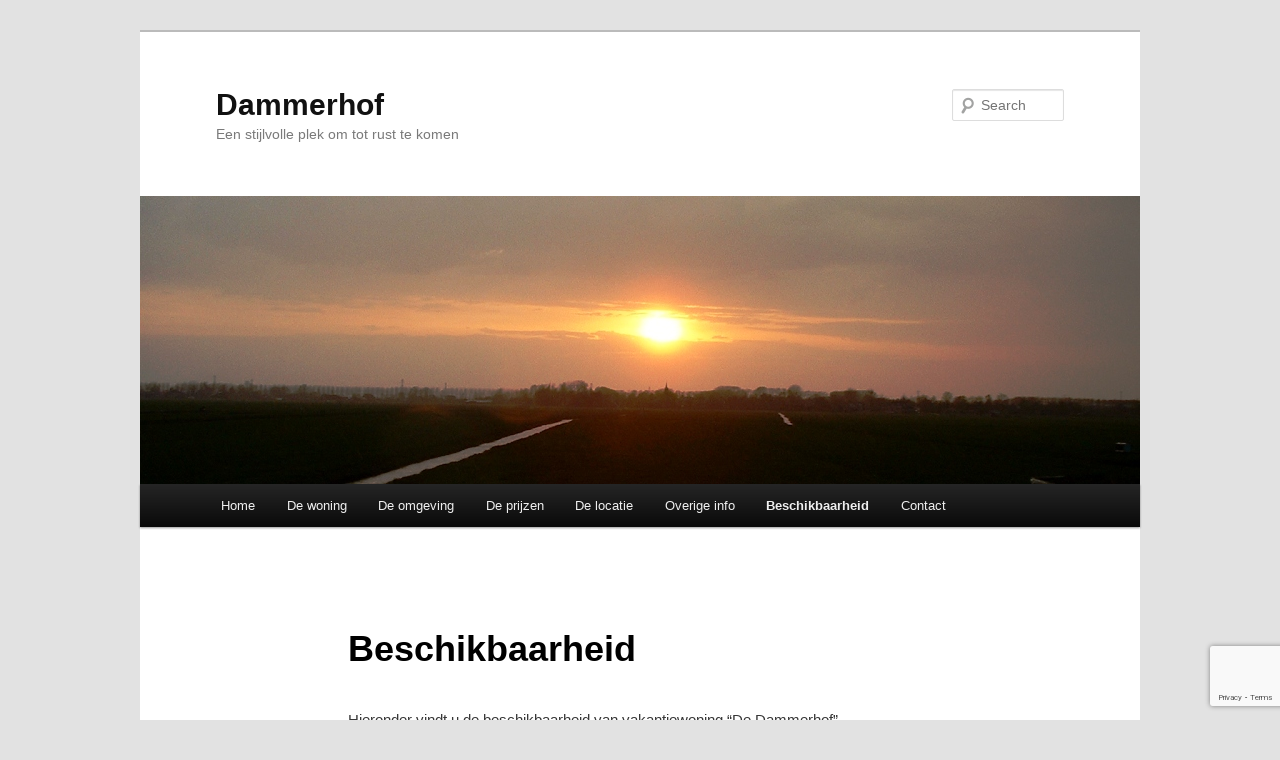

--- FILE ---
content_type: text/html; charset=utf-8
request_url: https://www.google.com/recaptcha/api2/anchor?ar=1&k=6Lch9fAZAAAAAC9aOUwRngPF9tDODhlx1hdBLIsf&co=aHR0cHM6Ly9kYW1tZXJob2Yubmw6NDQz&hl=en&v=PoyoqOPhxBO7pBk68S4YbpHZ&size=invisible&anchor-ms=20000&execute-ms=30000&cb=r1z0x1swtvcz
body_size: 48600
content:
<!DOCTYPE HTML><html dir="ltr" lang="en"><head><meta http-equiv="Content-Type" content="text/html; charset=UTF-8">
<meta http-equiv="X-UA-Compatible" content="IE=edge">
<title>reCAPTCHA</title>
<style type="text/css">
/* cyrillic-ext */
@font-face {
  font-family: 'Roboto';
  font-style: normal;
  font-weight: 400;
  font-stretch: 100%;
  src: url(//fonts.gstatic.com/s/roboto/v48/KFO7CnqEu92Fr1ME7kSn66aGLdTylUAMa3GUBHMdazTgWw.woff2) format('woff2');
  unicode-range: U+0460-052F, U+1C80-1C8A, U+20B4, U+2DE0-2DFF, U+A640-A69F, U+FE2E-FE2F;
}
/* cyrillic */
@font-face {
  font-family: 'Roboto';
  font-style: normal;
  font-weight: 400;
  font-stretch: 100%;
  src: url(//fonts.gstatic.com/s/roboto/v48/KFO7CnqEu92Fr1ME7kSn66aGLdTylUAMa3iUBHMdazTgWw.woff2) format('woff2');
  unicode-range: U+0301, U+0400-045F, U+0490-0491, U+04B0-04B1, U+2116;
}
/* greek-ext */
@font-face {
  font-family: 'Roboto';
  font-style: normal;
  font-weight: 400;
  font-stretch: 100%;
  src: url(//fonts.gstatic.com/s/roboto/v48/KFO7CnqEu92Fr1ME7kSn66aGLdTylUAMa3CUBHMdazTgWw.woff2) format('woff2');
  unicode-range: U+1F00-1FFF;
}
/* greek */
@font-face {
  font-family: 'Roboto';
  font-style: normal;
  font-weight: 400;
  font-stretch: 100%;
  src: url(//fonts.gstatic.com/s/roboto/v48/KFO7CnqEu92Fr1ME7kSn66aGLdTylUAMa3-UBHMdazTgWw.woff2) format('woff2');
  unicode-range: U+0370-0377, U+037A-037F, U+0384-038A, U+038C, U+038E-03A1, U+03A3-03FF;
}
/* math */
@font-face {
  font-family: 'Roboto';
  font-style: normal;
  font-weight: 400;
  font-stretch: 100%;
  src: url(//fonts.gstatic.com/s/roboto/v48/KFO7CnqEu92Fr1ME7kSn66aGLdTylUAMawCUBHMdazTgWw.woff2) format('woff2');
  unicode-range: U+0302-0303, U+0305, U+0307-0308, U+0310, U+0312, U+0315, U+031A, U+0326-0327, U+032C, U+032F-0330, U+0332-0333, U+0338, U+033A, U+0346, U+034D, U+0391-03A1, U+03A3-03A9, U+03B1-03C9, U+03D1, U+03D5-03D6, U+03F0-03F1, U+03F4-03F5, U+2016-2017, U+2034-2038, U+203C, U+2040, U+2043, U+2047, U+2050, U+2057, U+205F, U+2070-2071, U+2074-208E, U+2090-209C, U+20D0-20DC, U+20E1, U+20E5-20EF, U+2100-2112, U+2114-2115, U+2117-2121, U+2123-214F, U+2190, U+2192, U+2194-21AE, U+21B0-21E5, U+21F1-21F2, U+21F4-2211, U+2213-2214, U+2216-22FF, U+2308-230B, U+2310, U+2319, U+231C-2321, U+2336-237A, U+237C, U+2395, U+239B-23B7, U+23D0, U+23DC-23E1, U+2474-2475, U+25AF, U+25B3, U+25B7, U+25BD, U+25C1, U+25CA, U+25CC, U+25FB, U+266D-266F, U+27C0-27FF, U+2900-2AFF, U+2B0E-2B11, U+2B30-2B4C, U+2BFE, U+3030, U+FF5B, U+FF5D, U+1D400-1D7FF, U+1EE00-1EEFF;
}
/* symbols */
@font-face {
  font-family: 'Roboto';
  font-style: normal;
  font-weight: 400;
  font-stretch: 100%;
  src: url(//fonts.gstatic.com/s/roboto/v48/KFO7CnqEu92Fr1ME7kSn66aGLdTylUAMaxKUBHMdazTgWw.woff2) format('woff2');
  unicode-range: U+0001-000C, U+000E-001F, U+007F-009F, U+20DD-20E0, U+20E2-20E4, U+2150-218F, U+2190, U+2192, U+2194-2199, U+21AF, U+21E6-21F0, U+21F3, U+2218-2219, U+2299, U+22C4-22C6, U+2300-243F, U+2440-244A, U+2460-24FF, U+25A0-27BF, U+2800-28FF, U+2921-2922, U+2981, U+29BF, U+29EB, U+2B00-2BFF, U+4DC0-4DFF, U+FFF9-FFFB, U+10140-1018E, U+10190-1019C, U+101A0, U+101D0-101FD, U+102E0-102FB, U+10E60-10E7E, U+1D2C0-1D2D3, U+1D2E0-1D37F, U+1F000-1F0FF, U+1F100-1F1AD, U+1F1E6-1F1FF, U+1F30D-1F30F, U+1F315, U+1F31C, U+1F31E, U+1F320-1F32C, U+1F336, U+1F378, U+1F37D, U+1F382, U+1F393-1F39F, U+1F3A7-1F3A8, U+1F3AC-1F3AF, U+1F3C2, U+1F3C4-1F3C6, U+1F3CA-1F3CE, U+1F3D4-1F3E0, U+1F3ED, U+1F3F1-1F3F3, U+1F3F5-1F3F7, U+1F408, U+1F415, U+1F41F, U+1F426, U+1F43F, U+1F441-1F442, U+1F444, U+1F446-1F449, U+1F44C-1F44E, U+1F453, U+1F46A, U+1F47D, U+1F4A3, U+1F4B0, U+1F4B3, U+1F4B9, U+1F4BB, U+1F4BF, U+1F4C8-1F4CB, U+1F4D6, U+1F4DA, U+1F4DF, U+1F4E3-1F4E6, U+1F4EA-1F4ED, U+1F4F7, U+1F4F9-1F4FB, U+1F4FD-1F4FE, U+1F503, U+1F507-1F50B, U+1F50D, U+1F512-1F513, U+1F53E-1F54A, U+1F54F-1F5FA, U+1F610, U+1F650-1F67F, U+1F687, U+1F68D, U+1F691, U+1F694, U+1F698, U+1F6AD, U+1F6B2, U+1F6B9-1F6BA, U+1F6BC, U+1F6C6-1F6CF, U+1F6D3-1F6D7, U+1F6E0-1F6EA, U+1F6F0-1F6F3, U+1F6F7-1F6FC, U+1F700-1F7FF, U+1F800-1F80B, U+1F810-1F847, U+1F850-1F859, U+1F860-1F887, U+1F890-1F8AD, U+1F8B0-1F8BB, U+1F8C0-1F8C1, U+1F900-1F90B, U+1F93B, U+1F946, U+1F984, U+1F996, U+1F9E9, U+1FA00-1FA6F, U+1FA70-1FA7C, U+1FA80-1FA89, U+1FA8F-1FAC6, U+1FACE-1FADC, U+1FADF-1FAE9, U+1FAF0-1FAF8, U+1FB00-1FBFF;
}
/* vietnamese */
@font-face {
  font-family: 'Roboto';
  font-style: normal;
  font-weight: 400;
  font-stretch: 100%;
  src: url(//fonts.gstatic.com/s/roboto/v48/KFO7CnqEu92Fr1ME7kSn66aGLdTylUAMa3OUBHMdazTgWw.woff2) format('woff2');
  unicode-range: U+0102-0103, U+0110-0111, U+0128-0129, U+0168-0169, U+01A0-01A1, U+01AF-01B0, U+0300-0301, U+0303-0304, U+0308-0309, U+0323, U+0329, U+1EA0-1EF9, U+20AB;
}
/* latin-ext */
@font-face {
  font-family: 'Roboto';
  font-style: normal;
  font-weight: 400;
  font-stretch: 100%;
  src: url(//fonts.gstatic.com/s/roboto/v48/KFO7CnqEu92Fr1ME7kSn66aGLdTylUAMa3KUBHMdazTgWw.woff2) format('woff2');
  unicode-range: U+0100-02BA, U+02BD-02C5, U+02C7-02CC, U+02CE-02D7, U+02DD-02FF, U+0304, U+0308, U+0329, U+1D00-1DBF, U+1E00-1E9F, U+1EF2-1EFF, U+2020, U+20A0-20AB, U+20AD-20C0, U+2113, U+2C60-2C7F, U+A720-A7FF;
}
/* latin */
@font-face {
  font-family: 'Roboto';
  font-style: normal;
  font-weight: 400;
  font-stretch: 100%;
  src: url(//fonts.gstatic.com/s/roboto/v48/KFO7CnqEu92Fr1ME7kSn66aGLdTylUAMa3yUBHMdazQ.woff2) format('woff2');
  unicode-range: U+0000-00FF, U+0131, U+0152-0153, U+02BB-02BC, U+02C6, U+02DA, U+02DC, U+0304, U+0308, U+0329, U+2000-206F, U+20AC, U+2122, U+2191, U+2193, U+2212, U+2215, U+FEFF, U+FFFD;
}
/* cyrillic-ext */
@font-face {
  font-family: 'Roboto';
  font-style: normal;
  font-weight: 500;
  font-stretch: 100%;
  src: url(//fonts.gstatic.com/s/roboto/v48/KFO7CnqEu92Fr1ME7kSn66aGLdTylUAMa3GUBHMdazTgWw.woff2) format('woff2');
  unicode-range: U+0460-052F, U+1C80-1C8A, U+20B4, U+2DE0-2DFF, U+A640-A69F, U+FE2E-FE2F;
}
/* cyrillic */
@font-face {
  font-family: 'Roboto';
  font-style: normal;
  font-weight: 500;
  font-stretch: 100%;
  src: url(//fonts.gstatic.com/s/roboto/v48/KFO7CnqEu92Fr1ME7kSn66aGLdTylUAMa3iUBHMdazTgWw.woff2) format('woff2');
  unicode-range: U+0301, U+0400-045F, U+0490-0491, U+04B0-04B1, U+2116;
}
/* greek-ext */
@font-face {
  font-family: 'Roboto';
  font-style: normal;
  font-weight: 500;
  font-stretch: 100%;
  src: url(//fonts.gstatic.com/s/roboto/v48/KFO7CnqEu92Fr1ME7kSn66aGLdTylUAMa3CUBHMdazTgWw.woff2) format('woff2');
  unicode-range: U+1F00-1FFF;
}
/* greek */
@font-face {
  font-family: 'Roboto';
  font-style: normal;
  font-weight: 500;
  font-stretch: 100%;
  src: url(//fonts.gstatic.com/s/roboto/v48/KFO7CnqEu92Fr1ME7kSn66aGLdTylUAMa3-UBHMdazTgWw.woff2) format('woff2');
  unicode-range: U+0370-0377, U+037A-037F, U+0384-038A, U+038C, U+038E-03A1, U+03A3-03FF;
}
/* math */
@font-face {
  font-family: 'Roboto';
  font-style: normal;
  font-weight: 500;
  font-stretch: 100%;
  src: url(//fonts.gstatic.com/s/roboto/v48/KFO7CnqEu92Fr1ME7kSn66aGLdTylUAMawCUBHMdazTgWw.woff2) format('woff2');
  unicode-range: U+0302-0303, U+0305, U+0307-0308, U+0310, U+0312, U+0315, U+031A, U+0326-0327, U+032C, U+032F-0330, U+0332-0333, U+0338, U+033A, U+0346, U+034D, U+0391-03A1, U+03A3-03A9, U+03B1-03C9, U+03D1, U+03D5-03D6, U+03F0-03F1, U+03F4-03F5, U+2016-2017, U+2034-2038, U+203C, U+2040, U+2043, U+2047, U+2050, U+2057, U+205F, U+2070-2071, U+2074-208E, U+2090-209C, U+20D0-20DC, U+20E1, U+20E5-20EF, U+2100-2112, U+2114-2115, U+2117-2121, U+2123-214F, U+2190, U+2192, U+2194-21AE, U+21B0-21E5, U+21F1-21F2, U+21F4-2211, U+2213-2214, U+2216-22FF, U+2308-230B, U+2310, U+2319, U+231C-2321, U+2336-237A, U+237C, U+2395, U+239B-23B7, U+23D0, U+23DC-23E1, U+2474-2475, U+25AF, U+25B3, U+25B7, U+25BD, U+25C1, U+25CA, U+25CC, U+25FB, U+266D-266F, U+27C0-27FF, U+2900-2AFF, U+2B0E-2B11, U+2B30-2B4C, U+2BFE, U+3030, U+FF5B, U+FF5D, U+1D400-1D7FF, U+1EE00-1EEFF;
}
/* symbols */
@font-face {
  font-family: 'Roboto';
  font-style: normal;
  font-weight: 500;
  font-stretch: 100%;
  src: url(//fonts.gstatic.com/s/roboto/v48/KFO7CnqEu92Fr1ME7kSn66aGLdTylUAMaxKUBHMdazTgWw.woff2) format('woff2');
  unicode-range: U+0001-000C, U+000E-001F, U+007F-009F, U+20DD-20E0, U+20E2-20E4, U+2150-218F, U+2190, U+2192, U+2194-2199, U+21AF, U+21E6-21F0, U+21F3, U+2218-2219, U+2299, U+22C4-22C6, U+2300-243F, U+2440-244A, U+2460-24FF, U+25A0-27BF, U+2800-28FF, U+2921-2922, U+2981, U+29BF, U+29EB, U+2B00-2BFF, U+4DC0-4DFF, U+FFF9-FFFB, U+10140-1018E, U+10190-1019C, U+101A0, U+101D0-101FD, U+102E0-102FB, U+10E60-10E7E, U+1D2C0-1D2D3, U+1D2E0-1D37F, U+1F000-1F0FF, U+1F100-1F1AD, U+1F1E6-1F1FF, U+1F30D-1F30F, U+1F315, U+1F31C, U+1F31E, U+1F320-1F32C, U+1F336, U+1F378, U+1F37D, U+1F382, U+1F393-1F39F, U+1F3A7-1F3A8, U+1F3AC-1F3AF, U+1F3C2, U+1F3C4-1F3C6, U+1F3CA-1F3CE, U+1F3D4-1F3E0, U+1F3ED, U+1F3F1-1F3F3, U+1F3F5-1F3F7, U+1F408, U+1F415, U+1F41F, U+1F426, U+1F43F, U+1F441-1F442, U+1F444, U+1F446-1F449, U+1F44C-1F44E, U+1F453, U+1F46A, U+1F47D, U+1F4A3, U+1F4B0, U+1F4B3, U+1F4B9, U+1F4BB, U+1F4BF, U+1F4C8-1F4CB, U+1F4D6, U+1F4DA, U+1F4DF, U+1F4E3-1F4E6, U+1F4EA-1F4ED, U+1F4F7, U+1F4F9-1F4FB, U+1F4FD-1F4FE, U+1F503, U+1F507-1F50B, U+1F50D, U+1F512-1F513, U+1F53E-1F54A, U+1F54F-1F5FA, U+1F610, U+1F650-1F67F, U+1F687, U+1F68D, U+1F691, U+1F694, U+1F698, U+1F6AD, U+1F6B2, U+1F6B9-1F6BA, U+1F6BC, U+1F6C6-1F6CF, U+1F6D3-1F6D7, U+1F6E0-1F6EA, U+1F6F0-1F6F3, U+1F6F7-1F6FC, U+1F700-1F7FF, U+1F800-1F80B, U+1F810-1F847, U+1F850-1F859, U+1F860-1F887, U+1F890-1F8AD, U+1F8B0-1F8BB, U+1F8C0-1F8C1, U+1F900-1F90B, U+1F93B, U+1F946, U+1F984, U+1F996, U+1F9E9, U+1FA00-1FA6F, U+1FA70-1FA7C, U+1FA80-1FA89, U+1FA8F-1FAC6, U+1FACE-1FADC, U+1FADF-1FAE9, U+1FAF0-1FAF8, U+1FB00-1FBFF;
}
/* vietnamese */
@font-face {
  font-family: 'Roboto';
  font-style: normal;
  font-weight: 500;
  font-stretch: 100%;
  src: url(//fonts.gstatic.com/s/roboto/v48/KFO7CnqEu92Fr1ME7kSn66aGLdTylUAMa3OUBHMdazTgWw.woff2) format('woff2');
  unicode-range: U+0102-0103, U+0110-0111, U+0128-0129, U+0168-0169, U+01A0-01A1, U+01AF-01B0, U+0300-0301, U+0303-0304, U+0308-0309, U+0323, U+0329, U+1EA0-1EF9, U+20AB;
}
/* latin-ext */
@font-face {
  font-family: 'Roboto';
  font-style: normal;
  font-weight: 500;
  font-stretch: 100%;
  src: url(//fonts.gstatic.com/s/roboto/v48/KFO7CnqEu92Fr1ME7kSn66aGLdTylUAMa3KUBHMdazTgWw.woff2) format('woff2');
  unicode-range: U+0100-02BA, U+02BD-02C5, U+02C7-02CC, U+02CE-02D7, U+02DD-02FF, U+0304, U+0308, U+0329, U+1D00-1DBF, U+1E00-1E9F, U+1EF2-1EFF, U+2020, U+20A0-20AB, U+20AD-20C0, U+2113, U+2C60-2C7F, U+A720-A7FF;
}
/* latin */
@font-face {
  font-family: 'Roboto';
  font-style: normal;
  font-weight: 500;
  font-stretch: 100%;
  src: url(//fonts.gstatic.com/s/roboto/v48/KFO7CnqEu92Fr1ME7kSn66aGLdTylUAMa3yUBHMdazQ.woff2) format('woff2');
  unicode-range: U+0000-00FF, U+0131, U+0152-0153, U+02BB-02BC, U+02C6, U+02DA, U+02DC, U+0304, U+0308, U+0329, U+2000-206F, U+20AC, U+2122, U+2191, U+2193, U+2212, U+2215, U+FEFF, U+FFFD;
}
/* cyrillic-ext */
@font-face {
  font-family: 'Roboto';
  font-style: normal;
  font-weight: 900;
  font-stretch: 100%;
  src: url(//fonts.gstatic.com/s/roboto/v48/KFO7CnqEu92Fr1ME7kSn66aGLdTylUAMa3GUBHMdazTgWw.woff2) format('woff2');
  unicode-range: U+0460-052F, U+1C80-1C8A, U+20B4, U+2DE0-2DFF, U+A640-A69F, U+FE2E-FE2F;
}
/* cyrillic */
@font-face {
  font-family: 'Roboto';
  font-style: normal;
  font-weight: 900;
  font-stretch: 100%;
  src: url(//fonts.gstatic.com/s/roboto/v48/KFO7CnqEu92Fr1ME7kSn66aGLdTylUAMa3iUBHMdazTgWw.woff2) format('woff2');
  unicode-range: U+0301, U+0400-045F, U+0490-0491, U+04B0-04B1, U+2116;
}
/* greek-ext */
@font-face {
  font-family: 'Roboto';
  font-style: normal;
  font-weight: 900;
  font-stretch: 100%;
  src: url(//fonts.gstatic.com/s/roboto/v48/KFO7CnqEu92Fr1ME7kSn66aGLdTylUAMa3CUBHMdazTgWw.woff2) format('woff2');
  unicode-range: U+1F00-1FFF;
}
/* greek */
@font-face {
  font-family: 'Roboto';
  font-style: normal;
  font-weight: 900;
  font-stretch: 100%;
  src: url(//fonts.gstatic.com/s/roboto/v48/KFO7CnqEu92Fr1ME7kSn66aGLdTylUAMa3-UBHMdazTgWw.woff2) format('woff2');
  unicode-range: U+0370-0377, U+037A-037F, U+0384-038A, U+038C, U+038E-03A1, U+03A3-03FF;
}
/* math */
@font-face {
  font-family: 'Roboto';
  font-style: normal;
  font-weight: 900;
  font-stretch: 100%;
  src: url(//fonts.gstatic.com/s/roboto/v48/KFO7CnqEu92Fr1ME7kSn66aGLdTylUAMawCUBHMdazTgWw.woff2) format('woff2');
  unicode-range: U+0302-0303, U+0305, U+0307-0308, U+0310, U+0312, U+0315, U+031A, U+0326-0327, U+032C, U+032F-0330, U+0332-0333, U+0338, U+033A, U+0346, U+034D, U+0391-03A1, U+03A3-03A9, U+03B1-03C9, U+03D1, U+03D5-03D6, U+03F0-03F1, U+03F4-03F5, U+2016-2017, U+2034-2038, U+203C, U+2040, U+2043, U+2047, U+2050, U+2057, U+205F, U+2070-2071, U+2074-208E, U+2090-209C, U+20D0-20DC, U+20E1, U+20E5-20EF, U+2100-2112, U+2114-2115, U+2117-2121, U+2123-214F, U+2190, U+2192, U+2194-21AE, U+21B0-21E5, U+21F1-21F2, U+21F4-2211, U+2213-2214, U+2216-22FF, U+2308-230B, U+2310, U+2319, U+231C-2321, U+2336-237A, U+237C, U+2395, U+239B-23B7, U+23D0, U+23DC-23E1, U+2474-2475, U+25AF, U+25B3, U+25B7, U+25BD, U+25C1, U+25CA, U+25CC, U+25FB, U+266D-266F, U+27C0-27FF, U+2900-2AFF, U+2B0E-2B11, U+2B30-2B4C, U+2BFE, U+3030, U+FF5B, U+FF5D, U+1D400-1D7FF, U+1EE00-1EEFF;
}
/* symbols */
@font-face {
  font-family: 'Roboto';
  font-style: normal;
  font-weight: 900;
  font-stretch: 100%;
  src: url(//fonts.gstatic.com/s/roboto/v48/KFO7CnqEu92Fr1ME7kSn66aGLdTylUAMaxKUBHMdazTgWw.woff2) format('woff2');
  unicode-range: U+0001-000C, U+000E-001F, U+007F-009F, U+20DD-20E0, U+20E2-20E4, U+2150-218F, U+2190, U+2192, U+2194-2199, U+21AF, U+21E6-21F0, U+21F3, U+2218-2219, U+2299, U+22C4-22C6, U+2300-243F, U+2440-244A, U+2460-24FF, U+25A0-27BF, U+2800-28FF, U+2921-2922, U+2981, U+29BF, U+29EB, U+2B00-2BFF, U+4DC0-4DFF, U+FFF9-FFFB, U+10140-1018E, U+10190-1019C, U+101A0, U+101D0-101FD, U+102E0-102FB, U+10E60-10E7E, U+1D2C0-1D2D3, U+1D2E0-1D37F, U+1F000-1F0FF, U+1F100-1F1AD, U+1F1E6-1F1FF, U+1F30D-1F30F, U+1F315, U+1F31C, U+1F31E, U+1F320-1F32C, U+1F336, U+1F378, U+1F37D, U+1F382, U+1F393-1F39F, U+1F3A7-1F3A8, U+1F3AC-1F3AF, U+1F3C2, U+1F3C4-1F3C6, U+1F3CA-1F3CE, U+1F3D4-1F3E0, U+1F3ED, U+1F3F1-1F3F3, U+1F3F5-1F3F7, U+1F408, U+1F415, U+1F41F, U+1F426, U+1F43F, U+1F441-1F442, U+1F444, U+1F446-1F449, U+1F44C-1F44E, U+1F453, U+1F46A, U+1F47D, U+1F4A3, U+1F4B0, U+1F4B3, U+1F4B9, U+1F4BB, U+1F4BF, U+1F4C8-1F4CB, U+1F4D6, U+1F4DA, U+1F4DF, U+1F4E3-1F4E6, U+1F4EA-1F4ED, U+1F4F7, U+1F4F9-1F4FB, U+1F4FD-1F4FE, U+1F503, U+1F507-1F50B, U+1F50D, U+1F512-1F513, U+1F53E-1F54A, U+1F54F-1F5FA, U+1F610, U+1F650-1F67F, U+1F687, U+1F68D, U+1F691, U+1F694, U+1F698, U+1F6AD, U+1F6B2, U+1F6B9-1F6BA, U+1F6BC, U+1F6C6-1F6CF, U+1F6D3-1F6D7, U+1F6E0-1F6EA, U+1F6F0-1F6F3, U+1F6F7-1F6FC, U+1F700-1F7FF, U+1F800-1F80B, U+1F810-1F847, U+1F850-1F859, U+1F860-1F887, U+1F890-1F8AD, U+1F8B0-1F8BB, U+1F8C0-1F8C1, U+1F900-1F90B, U+1F93B, U+1F946, U+1F984, U+1F996, U+1F9E9, U+1FA00-1FA6F, U+1FA70-1FA7C, U+1FA80-1FA89, U+1FA8F-1FAC6, U+1FACE-1FADC, U+1FADF-1FAE9, U+1FAF0-1FAF8, U+1FB00-1FBFF;
}
/* vietnamese */
@font-face {
  font-family: 'Roboto';
  font-style: normal;
  font-weight: 900;
  font-stretch: 100%;
  src: url(//fonts.gstatic.com/s/roboto/v48/KFO7CnqEu92Fr1ME7kSn66aGLdTylUAMa3OUBHMdazTgWw.woff2) format('woff2');
  unicode-range: U+0102-0103, U+0110-0111, U+0128-0129, U+0168-0169, U+01A0-01A1, U+01AF-01B0, U+0300-0301, U+0303-0304, U+0308-0309, U+0323, U+0329, U+1EA0-1EF9, U+20AB;
}
/* latin-ext */
@font-face {
  font-family: 'Roboto';
  font-style: normal;
  font-weight: 900;
  font-stretch: 100%;
  src: url(//fonts.gstatic.com/s/roboto/v48/KFO7CnqEu92Fr1ME7kSn66aGLdTylUAMa3KUBHMdazTgWw.woff2) format('woff2');
  unicode-range: U+0100-02BA, U+02BD-02C5, U+02C7-02CC, U+02CE-02D7, U+02DD-02FF, U+0304, U+0308, U+0329, U+1D00-1DBF, U+1E00-1E9F, U+1EF2-1EFF, U+2020, U+20A0-20AB, U+20AD-20C0, U+2113, U+2C60-2C7F, U+A720-A7FF;
}
/* latin */
@font-face {
  font-family: 'Roboto';
  font-style: normal;
  font-weight: 900;
  font-stretch: 100%;
  src: url(//fonts.gstatic.com/s/roboto/v48/KFO7CnqEu92Fr1ME7kSn66aGLdTylUAMa3yUBHMdazQ.woff2) format('woff2');
  unicode-range: U+0000-00FF, U+0131, U+0152-0153, U+02BB-02BC, U+02C6, U+02DA, U+02DC, U+0304, U+0308, U+0329, U+2000-206F, U+20AC, U+2122, U+2191, U+2193, U+2212, U+2215, U+FEFF, U+FFFD;
}

</style>
<link rel="stylesheet" type="text/css" href="https://www.gstatic.com/recaptcha/releases/PoyoqOPhxBO7pBk68S4YbpHZ/styles__ltr.css">
<script nonce="KssNl3y1vxItFUKLsfFQaA" type="text/javascript">window['__recaptcha_api'] = 'https://www.google.com/recaptcha/api2/';</script>
<script type="text/javascript" src="https://www.gstatic.com/recaptcha/releases/PoyoqOPhxBO7pBk68S4YbpHZ/recaptcha__en.js" nonce="KssNl3y1vxItFUKLsfFQaA">
      
    </script></head>
<body><div id="rc-anchor-alert" class="rc-anchor-alert"></div>
<input type="hidden" id="recaptcha-token" value="[base64]">
<script type="text/javascript" nonce="KssNl3y1vxItFUKLsfFQaA">
      recaptcha.anchor.Main.init("[\x22ainput\x22,[\x22bgdata\x22,\x22\x22,\[base64]/[base64]/bmV3IFpbdF0obVswXSk6Sz09Mj9uZXcgWlt0XShtWzBdLG1bMV0pOks9PTM/bmV3IFpbdF0obVswXSxtWzFdLG1bMl0pOks9PTQ/[base64]/[base64]/[base64]/[base64]/[base64]/[base64]/[base64]/[base64]/[base64]/[base64]/[base64]/[base64]/[base64]/[base64]\\u003d\\u003d\x22,\[base64]\\u003d\\u003d\x22,\x22woXDm8Kjw6wLN2lddXXCkMKCw7o2Z8O2PkPDtsKrSkLCscO5w4BMVsKJJMKsY8KOG8KBwrRPwrfCkB4LwpxBw6vDkS5+wrzCvlsNwrrDolx6FsOfwpFqw6HDnnHCnF8fwoPCs8O/[base64]/[base64]/YEYGUcK2wobDsMOyw5koOCU9wploXE3CmxTDusOYw5vCrcKzW8KtTBPDlFIXwoorw5JOwpvCgwDDuMOhbxfDnVzDrsKcwqHDuhbDhH/CtsO4wpJuKADCvkcswrhPw6Fkw5VnOsONASdUw6HCjMKpw4nCrSzCrDzCoGnCsGDCpRRwY8OWDWBmOcKMwoPDpTM1w6HCjhbDpcKqAsKlIVTDrcKow6zCgB/[base64]/CqsKAwpDCgMOLSQ3DiMOYWVvDjRN5VU5AwqdJwro4wrjCp8O6woDCscKjwqAtZWvDkGkHw4vCmMOjSQVDw69gw5dhw5XCr8KOw4TDncOTJxtIwrgJwoRqXyDCn8K7w4Ahwq5NwrBgUwXDt8KscgEeJBrCmsK/[base64]/wpvDiMKjOi1Tw7zDvcOrwpnCuEvCqX5KwqRvRMO+WsOkwr/[base64]/AhnCmcOiOcOYwoZbEcKjw6VrGn7Cj3nCjHDCjVTCs8OvXjXDrMOZA8Kvw6AlYcKqL07ClMKOOnwbcMO4ZgxqwpU1QcK0IHbDksOOwqzDhQZrc8OMRhkiw71Jw73CmcKFEsK6D8KIw65WwoPCk8Kow5/DkyI+XsOaw79kwpLDqV8iw7rDlTvCvMKWwrAhwp3DtQ/DsSdDw4RzQsKPwqrCkwnDuMO9wrPCs8Ozw6gST8OmwrknM8KRU8K2DMKkwr7DrDY/[base64]/[base64]/DlsOBElPDrS/DvxvCvWHCrmDDtGjCnwnCmsKWMsKnEMKhNMK2cUnCk1Jnwr7CsHsAAG8nGBzDvWvCgA/Cj8K6bnhAwpFewpRxw7XDjMOaYEE4w77Cj8OjwrrDhsK/wrLDicOfUVrCkxsMLMOKwo3DhnpWwrhhdzbCjS9QwqDCssKXZRXCrcKTTMO2w6HDnTg9GMOAwrrChzp9E8OXw6wuw4tKw7PDtxDDrDELQsOCwqECw5A+w7QcesO2XxjChcKow7w/Z8KteMKuOUbDqcK8JQRgw4ojw43CpMKyWzDCu8OlaMOHRsO+T8OZWsKDNsOpw5fCuSpFwq1QUsOaFsOiw4Vxw5N6fMOcWcKOTcKsNsKYw696AXPCsQbDlMOrwo/[base64]/DuDnCo8KqQUNawqXCm8KTw5s3MFY8wrnDiX7CqcOLwpQjbsOpQsK4wpLDhFjDmcOxwo9/wpcfC8Ktw500fcKEw4DDq8KBwpHCqGLDoMKSwqJswotVwp1Bf8OFw4xawr3ClgBaPkbCusO0w4AiJxU4w4TDvj7CscKNw7I0w7bDhw/Dujg/[base64]/[base64]/DqHBgZMOZbz59wqLDlsOoMMOEX00QUMKFw58qw53Di8OvXcKCVWzDrj3CoMKSN8OYJMKFw6ZNw7bCqgV9XMKpw5JKw5tSw5kGw7lBw7UOwrbDnsKrQm/DrH5nbQfCilTCtDAfdwY8wqEDw6jDssOawpIKfsKqLUVQH8OMMMKeCMKhwqJMwqpXF8OjGR5Kwp/DicKawpTDhhoJXSfCk0ElGsOcNXHDjmLCrmXCrsKQU8O+w73Cu8O2ZsOnZGTCiMO+wrRgw4szaMOnwpzDkDvCtsK/fQxQwq0cwrPCkyzDjSbCom9bwr5KHE/CoMOjwpnDm8KeVsORw6LCmCDCkhJ7YQjCggozZ25/wpHCg8O4c8KgwrIgw7PChnXChMOwGHzCmcOjwqLCtkghw7ppwo3Cmn3DvsOqwq0CwpE/CQHCkgzClcKFw5shw5rCmsOYwq7CoMKtMywgwrXDrRpXBGfDv8KSFcOeFsK0wqESZMKAOcOXwoc5NnZZFBxGwqzDh1PCmWAuI8O7dm/Dg8KUCnjCtMKkGcK0w4NfIGnCilBYbTbDpEQ0wpBswrfDomsQw6g/OMKXcgw0E8Ovw7QKwpRwdw1CKMO3w445bMKsfcKTWcOFZS/CmsOMw7Vmw5jDkcOFw4nDg8KCUjzDu8K9L8OyAMKJAnHDsGfDtcOEw7PCm8Otw4lMwqbDpcORw4nCnMO8elZWDcKpwqMQw4/CnVpQeUHDnUIORsOCw7rDrcKcw7w/X8OaGsOzdcK+w4TDsRsKBcOAw43CtnvDpMOVZgQqwqHCqzonBcOLeBrDq8KYw60QwqRwwrHDmzRmw6jDmcOJw7TDr2tsw4zDkcOcBzt/wobCvsKxbcKUwpYIZ2VRw6QGwq/DuF4Cwq/CpCNMeyHDswjChyLCn8KYBcOww4QxdibDl0zDmSnCvTfDtHU4wo5LwoBHw7nChS7DjiHCkcKnaS/DiC/DksK9IMKfGjRUF2vDoHY2wq7CpcK6w7vCsMOnwrrDqhvDnGLDkGnDuTfDkcKWf8KWwpI2wpxMW0x/wqbCqUthw65xDH5twpFpDcKRTwzCixQTwoEqfMOmMsK3wrsAwr3DkMO3ZMOUMMOQGForw7HDkMKFY3BuZsK0w7Udwo7DpxDDi37DgsKSwpUwQxkJRVk2woZrwoImw7dqw5FRNzwpPmrCjygQwplbwqVGw5LCuMObw6LDkCrChcKCSyfDlmzChsKYw4Bew5QhBS/Dm8KLODImalo4UWPDr296w4rDlcOyEcOhf8KMbyYLw4UFwoPDhcKOwqp8LsKWw4wBcMODw5VFw4oAPykyw5HCksOMwqzCu8KgW8OMw58MwpXDhsKrwrBHwqQTwqjDp3pCbwTDoMKARMKdw6loZMO3dMKZTj3CmcOqHmkKwobClcKhQcKIFCHDpy/[base64]/PsKCRwDDnQ7DhWluw6bCgcKaw7BNBU8PFMO4G3XCmsOXwqDDnVpnfsOIVwDDl3JEwrzCq8KUcAXCuFtzw7fCuSPCtCt7I2LDjD11AQ0vM8KMw7fDvBTDiMK2cHobwoJBwpHCuFUsNcKvHF/DlgUHw5XCm3cGYcOjwoLDgn9gLS3CucKbCy4zflzDoFVRwqJNw681eHsYw6MlEsOzfcK8Zw8dEgYJw4jCocKOVXLCuwQIEXfDvlcyHMKqF8KVwpNaXwY1w4YLw7rDniTCuMKKw7NyalHCn8OfdHLDniYqwp8rGTJoVS9PwojCmMOowqLCosOJw6/DiXXDgwJZG8OiwoZka8KWFmPChHg3wqnDrcKQwonDusOGw7fDkgLCiQHDu8Osw4E2wr7CusKpSWBRYMKfw6XDs3LDlyPCkx7CrMOqOBNbREgATFZ9w7ITw4BwwqbCg8KUwoZow4fDnRjCi3nCrTk2AcK/[base64]/FHNTwpXDq8Oyw4fDiMKrw6YAO8KIE8O9w4FjwqTDsX/DpcK/w7jCgVjDjVB5NA/[base64]/CrsOwMScsWcO7w67Dl0kyT8Oyw7/Cu3HCq8O/[base64]/[base64]/CAXDkzhwCitkThkMGcO7w6DCn8KtXsOBZ2EfN13Ci8ODZcKoAsKow70tCMO1wrM8S8O9wpE+AFgUKkgsTE4CQsOUNV3CkUDCtDsKwqZxw4bCj8OtNBQow7xqTsKxw6DCo8KQw7fCkMO1w7HDjMOTLsO/[base64]/Cr8OLwolrEg3Dv8KxWsKSwpDChHgQwrvCj8OrwoUqJsK3wohLNsKvKyTCgcOILRnDp2zCrTDDjgDDkcOcw5c7w6LDrRZEAzsaw57CnlXCgz5lPUkWKMKRd8Ozai/DoMKbMnA1ZxTDunrDu8Kvw48AwpbCjcKbwrYCw7sxw4bCrAPDq8KgF1TCnwDCr2kJwpTDgcKfw6VlXMKgw4vCnmI8w6HDp8K1wp8Pw4XCj2VzK8OGRyfDnMKuNMONwqMnw4ooBVTDosKKOhDCrX5RwqkzScK3wrjDsz/DksOzwplaw6bDshoxwr0ew7DDohnDqHfDj8KUw4rDuA/Dq8KzwofCgcOPwq4ww7PDtiNIU2piwrdIZcKOU8K/[base64]/CucONAkR5w6LCjDLChMKBwrwgLcODw6zCiXoNWMOBPBPChsO8ScOMw5Akw6NRw6dXw5xUFcOBHCdMwrA3w4vDr8OJF38Qw6/CllA0OsK6w7PCtMOVw5wWb1XDmcO2VcOjQCTDonPDhUzCvMKdEmnDsSLCtwnDlMKgwo3Cn28+IFcCWAICZMK5asKsw7jCl3jDvGkow53Ci0NuOhzDsS7DisO5wobCinQCXsOhwqlew5lFwrPDk8Kjw7cYZcOsLTcywq1gw4TDksK/eDEkByUYw454woEew4LCq3LCtsKcwq08JMKCwqfCnlTCmA3Dk8OXYjTDn0I4Xm/CgcK5HG18bAXDssKAdDF4FMOfw55aRcOMw6TCuEvDnmVFwqZkGxo9wpQRcW3DnEXCsSrCpMOlw6LCmWkdE0LCiVBlw47Ck8KyWmJyOBbDtRgVL8Orwp/Cox7DtxjCtcOdw63Dv2rCjR7CgsOwworCosKEacOgw7hvJzJdVUXCm3bCgkRlw4nDnMOgUykoMsO3w5bCo0PCkzAxwpLDjkVGWsKVKGzChTfCsMKcNMOWIxTDiMOiecOAHsKnw5/[base64]/DicKtwq58ck9BwprDgTXDo351w4HCiRnDiwJ3w7LDrzvCi1khw43CjwvDvcODc8OWA8Kjw7TDnDfCn8KKFcOHVGp/w67DsWjDn8KfwrfDn8KIWsODwpLCvnBED8KEw6/DkcKpaMO9w7/CgMO+GcK/wpd7w416bxUWU8OXK8KqwppswocXwp5mEmxBIEfDpR/[base64]/CTtDwonCssKJwozCp8KTcsOaDcOcw57DpcOVVzlZwow4w7NyCQx3wqDCvmHChBl9KsOdw65ALwstwrnCocK9H2DDrzU3fjpja8K8ecKGwr7Di8Osw4ojJ8OTw67DqsOiwqs/AxVydMKTw70yBMOzDUzCoEHDqgIyXcKhwp3DmRQAMGwgw73Cg08gwpLCmW4jbCZeaMKKBHYAw7jDsELCg8KgfsO4w6TCn2BEwrVvYSkmUTrClcODw6BZwqzDocOBPXNhasKCLSLCvG/[base64]/Cgy/Ds8KmfMKnBF5Iw7/CnMKZw6PDl8OFw7LCvcOfw57DsMOcwpHDjGTClUgww75/wo/ClETDpcOsXVQoETYrw6FTFF1LwrYZMcODA2VndS3CssKew6TCocKjwqtzw7BFwoJ8TVHDi3rCu8KiXDp6wqldWcOdWcKMwrcaXsKOwqIVw7ttKnw0w6ADw5BieMODcE7Csz3Dk31Ew6PDqsKuwrnCgcKBw6HDvAPCqUbDgcKZfcKXw4/DgsKKMMKGw7PCsSYkwrEbG8OXw5cAwp1GwqbCj8KdH8KEwr1GwpQoAgnDtMOqwpTDsiIGwozDv8KxDcOKwqoxwoHDvFTDjsK2w7TCjsKwAznDtg3DuMO3wrk6woXDmsKLwrhLwpsQIX/[base64]/[base64]/CkBFkd3vCkTBjVMKKEMOIwp/Dl2M5wqIwbcOrw7bDtcKRLsKbw5TDmsKMw59Lw6EjY8K2wo/DpcKdA1hie8KhX8OHJsOOwqZdc0xywrIUw6wvUwYAPinDt010DsKFSX4HZUUYw5BFI8Kuw4DCnMOZExkVw4hOF8KmBsO0w685LHHClnMRUcKTfS/Dk8OZD8OrwqBXJMOuw6nDnjwCw59Yw7wmSsKqOhLCpsOVAcK/wpXDrcOMwqoUF2/CuHHDrDcnwrZRw6TCl8KEbk3DocOHGlfDgsO/[base64]/SMOJw7zDmyHDiFMAY3jDmjwJS14bw6PDtDPDoDHDrXfChMODw5HDtMO6AsOYDcKmwpE6HnwdT8KYw7TDvMKWCsOTcHdQE8KMwqllwq7CsVJAwozCqMO3woAOwqZew4rCsSzDslzDkmrClsKSQ8KgbxJpwq/Dk2fDvAoseUTCjDrCqMOiwqbDjcKHZ3tawq7DrMKbSBTCu8OTw7dPw5FudsKrAMKPPcKkwroNHcOAw6grwoPDhhgOPDZUUsOSwpplbcOPYzR/[base64]/DtElmwpzDq2DDl8OaG8Khwr1ZfMKCOsOKX8OzworDqGx7wq/Ch8Ksw7gXw5zCisONw7TCrwPClMOTw6BnByTDk8KLZghEUsKdw6sXw5ERKzIewpQ7wrRlThDDolAvY8K9BMOGdsKLwoYVw7Y/wpbDjkB9V0HDnXI9w5dbJghSNsKBw4bDigsxYFvChV7CuMO6H8ONw7vDlMOQSyYnMRJXNTfDp2nCr3HCnB45w7Njw5Bawp12fD8DCsKffhR6w4lfNB/[base64]/w6XDjsOmVXh8PsKyw5FbSVZ+wqPCtDNVbMOJw7HCosO0CFDCsTFidEfCnBrDp8K4wrHCvxzCoMKSw7XDtk3Cnz7CqGcmRsKuOkgmOW3DhCNUXVsuwozDpMOVIHYzdRfDqMOgwqotRQ4/WUPCmsKGwofCrMKDw5vCtC7DmsOuw4XCs3BJwoTDk8OGwp3CrsKSflnDhMOewqJMw7kVwrbDscOXw6Yow45cMz9GOMOzPBTDqyjCoMO8TsOqF8KOw4zDvMOAIMOvw55kP8OoGWDCgzo7w6APdsOfDcKBW0k5w6YqHsKAG2vDksKhAA/Cm8KDXsO/WU7Cnl18NBrChAbCjCJAMsOIUWZnw7PDiw7DtcOLw7EYw7BFwoDDnsOJw4JxRlDDisO1wpzDk1HDgsKVV8KhwrLCjF/DjEbDl8Kxw5LDvSVUOsKlIRbChhrDvsKqw6fCvA0IRmfCiyvDnMOiCcKow4DDnznChV7CuFtww4DDr8OpZFXChTxnYBPDmsK4ScKoDWzDqD/Di8KjUsKtHcODw6/Ds1gLw4PDqcKxIRA6w5zDng/[base64]/Do8Kmw7VcJcK4Pz4jwrYXYcKSw7bDqisPwpHDl2MIw50fwrLDssOawojCoMKzw4/Du1Vuwp3CsTwzLBbCmsK3w5JkK1gwI03CiUXClGxiw4xQwr/[base64]/DlcKpIcKrw5XChcOhdRQVw4XCi2rDgjPCvhPCpBLCr1fDmXIEfWAawot3wrHDoVNXwrjCrMO4wofDs8Ohw6RAwrQCC8Ovw4JdMH4Ww7hlI8O2wqZnw54/KHoFw5RcJg3CgMO5ZC5IwrDDrXDDhcKdwovCvsKywrHDi8KTRcKGRsOKwrwlK0d4LybCs8KmTsOWY8KiLcKuw6/DmxnChQXDq15GSW18B8K+aw7CtgDDqHnDnsOHBcOWMcO/wpABVFzDkMOgw4jDg8KmB8KlwqBiw4nDm3bCugNABk9/[base64]/DucOYwphcwqPCkC7DnDzDnsO5PS87QMOma8KxwqPDlcORXcOtVilnGgUzwq/CrGfDncOlwrbCl8KhV8KrETzCphc9wpLCoMOZwo/DrsKRAjjCtkc1wpzCi8KSw79QUBfChjAIw5x7w7/[base64]/[base64]/[base64]/DlsODWcOGwoPCrgHDhMOJYEMdVylzw5PDtBzCvMKqw7pQw7DClsKGwp/CicOrw7g3fn0cw40jw6FAFjoaHcOyI0nChRxdUsODwoo8w4Z3wovCkyjCsMKUPn7Dg8Kvwpx+w4MAW8O0wqvCnVdpB8K0wotacF/CkghQw6PDij7DgsKrI8KLTsKiMcOYw44awr/Cp8OICMOjwozCmsOlf1cVwp4Mwo3DhsO/S8ObwohewprDn8KIwqgiRlfCgcKLfcO0JcOwaHh4w7tqRX0QwpzDosKPwrxNR8KgB8O0KsKSwr/DpETCsjJ7w7nDlcOyw5TDqXvCvm0fw6E2RGrCgzJsYMOtw55Qw7nDs8KWbgQ+WMOXT8OKwrLDnsKiw6fChcO3JQLDosOJWsKlw4HDnDfCjsKNL0t8woE/wq7DicOmw7olCcKYNHLCkcKwwpfCjEPDosKRK8OXwpZ3ETcUFQ5WPRFZwpjDssOvAnJJwqLDqW9bw4ddVMK1wpvCmMK+w6vCmn4wRD4RVDl+PEpsw7DDlysKCcKuwoEFw6vCuwxNUcOyL8KdWcOfwoXCnsOAU2FReD/[base64]/Du2fDvMOEwr9HacKtw68JMQF6wqUjLsKAGsOpw5owYsKqFgkOwonCg8K7wrRsw5XCn8K0GWjCt0XCn1I+D8Kgw6YrwojCkV0xRnkUPlQ/wqcOeWtqDcOHJ0ksGl3CoMKTK8ORwofDisOCwpfDtQsZaMKTwrLDuU5cMcOJwoBvB0rDkwB6NRgtw6fDm8KowqzDg2vDph5mIcKWfXMawpvDj1FlwqrDsh3Cr3JmwrDChQUoLBbDkGFuwqjDqmXClsKlwoMCbcKawoh0Kh/DvDDDgRBEacKQw7o3e8ORJg5HDAolFzzCoDEZNsObO8OPwoM1OVFXwrsQwpzCm0IHO8OkScO3dzXDgXJ9OMOxwojCkcOwY8KNw5x4w67DsnwSEH0PPsO7Fl3Cv8O7w7QFY8O9wqsXN3M4w7jDkcOAwqLCocOdHMOyw4YHScObwqnDqEjDvMKiC8KYwp1xw7/Dq2UAcwTDkMKCO0hxQsOVAyN8PxHDvw/[base64]/w7klwrrCgcOzPHZGDBXDvnI0wrjDgyojw5XDtsORbsKUdz/DvsOZO1fDj0Z1IlrCmcOGw601Q8Odwr07w5t9wr9Dw4rDncKfWcOnw6Acw4IhGcOwDMKcwrnCvcKHNjUJw4bCrChmSk8iVMK8amJuwr/[base64]/CjAPDrMKqwodwRcOJw45BUcKXYMOZPsORC37DhyrDhsKcCWvDr8KNA0ISRcKpFRdBFsOtJT3DvMKVw7gJw57CkMKMw6YqwpR4w5LDonvDp3bCm8K5P8KtVDDCicKNOU7CtcKzd8OIw6giwqBFdmgAwr4iOh/Ct8Kyw4nDhlZGwrBrZ8KTO8KNbcKQwoowLVJ1wqLDhsKPAsOjw4LCp8OGfWNjYsKow5/DiMKKwrXCsMKmH1rCr8Ovw7XCsW/DmSvDnCUGUT/DqsOTwpQLLsK+w75UEcOSRsOqw4N9SGHCqR3CjF3Dp0PDk8OHJ1HDn0AFw6zDsyjCn8OoBFZpworCoMKhw4wNw7dQJCR0aCNzMMOOw5xOw6sPw4LDvDBaw4MEw7BhwoUSwpXDlsKaA8OZKHFHAsKwwr1wPsKAw4XCiMKFwp96CcODw6pMcHdEd8OebAPChsK/wrU6w6RgwoHDu8OpBsOdZgDDmMK+wr46H8K/QH9BCMKVZQ4JHn9AdMOFMlPCgQjCpgdzVV3Co3M7wrl3wpZyw4vCsMKywp/CssKlY8OGAWzDtlfDjx0wF8OAUsK6RRYTw67DvitUf8Kfw7lBw68xwq1vw60QwqLDusKad8KfeMOUVEEjwoJnw4EQw5rDhWslF1bDq19+YEN8w7hCFi43wrBSai/Dl8KnMSo6N0wQw5rCtTBMOMKKw7cQw4bCmMO0DARPw67DkB9Vw5AiFH7CmEtgGsOEw5VPw4bCs8OQSMOCKT7Co1FmwrLCv8KBN3dlw6/CsDAhwpfCmnTDg8KwwqZKesKDwo1VYcO/[base64]/Cl0fDn0paH8OdBCEbw4NEDWtlDsOzwrDClsKJV8K1w5PDu3oawqEswrrCkUnDl8OHwqBoworCuCHDqwvDiBpxe8OufHnCkAnDsTrCscOow60Ww6PCm8OrLyLDtht/[base64]/CqUPCn18sZzk/w53CqcKHwrPDgFjCpcOIw5EgL8KHwr7Cp0LCvsOMdMKbw6MwIMKxwonCp17DmBTCu8KYwpDCu0bDpMKeYcK9w4zCjmwzA8K/[base64]/DmcOZw5vDhMOmw7zDgCzDiBgWwqHCgQHDuV4iw7LDjcKlesKWwoHDrsOrw4IIwpRzw5bDiEwgw5JEw4ZaY8KTwpLDscO5OsKSwr7CjQvCmcKewozCisKTTm7CscOpwp4Dw798w6F6w70/w7vCsmfCo8KBwp/Do8K7w4fCgsOhw682wrfDqh7Dlm86wpjDqzbCosOxBQ9xSwjDvlXCiXMCJUpCw57CuMKSwqPDqcKcIcOBHWVww5h5w4dVw5rDssKaw7N3DcOZdUpmPcODw6xsw7g5RlhGw7EXDMOww5UGwr7CoMKRw6wpwo7DjcOmZcOuGcK2RMK/[base64]/[base64]/CmVgrMcO8fMOow5nCug0qR8Kte8Olw4QSaMK6D0MmTR7DlB4VwqTCvsO8w65zw5kvOlo8NSfCthPDiMKVw4B7QXZAw6vDlSnDpARlYAoHUcOuwp1VUgp3A8KfwrPDgcOYC8O8w79jB14HFsOrw4IrHsOiw7HDgMOLWMOwLyt4wp7DiW7DqMOILDnCt8KZVnI0w6vDl3/Dk1nDviAPwrtnw500w5VbwqnCv17CvCnCkFRfw7kmw5cJw4HCncK0wq7CgsOeHHzDi8OLam8qw69RwqhFwo1dw6sJPHhaw5DDl8Oyw6PCjMK9wopbdG5UwoZHZ1nCiMKlwo3Cl8Kmw78lw4EGKW5mMHl9Y1R0w6puwpfClMKXw5LCphHDn8Kpw6DDnF5ow5Nvw5J/[base64]/a8KowpPCpcKTN1vCksOwdsKuYgIyMcOjQQltH8ONw4gBw63DhRLDuRbDvhtILFEISMKEwpDDqsKZOFzDoMK3OcOyP8OEwojDsjw4aRV+wp/Ds8Oewo5Kw63DnlXCuzXDpUAAwozCrW/CnTjCtUMaw7s/[base64]/CiBFgCDrDh1fDj8OtworDiHjCtCHCjsOfTTzDoDHDm0bDpGPDrATDk8Kuwog0UMK8YVfCuFVNIiLDmMKJw7Euw6srOMOvw5IkwqbCkcKHwpA/[base64]/Do0HDu8KFw4VEwrpCL8KpwobDhMKCwp4UwqZvw4QKw7FjwphGVsOmWcKeUMOgU8OFwoQ+ScOgDcKJwq/DvwTCqsO7NXXCh8Okw5FNwoVAfxRwaTXDl2NGwoDCpMOXInYHwrLCtB3DmDMVTcKrXHh0fiA/NMKoJBdkPcO5JcOiQk/Dr8OeNHnDsMKHw4lxc3LClcKawprDp0nDgUfDslp6w5nChMOzcMOXWcKhXVzDqcOSa8KXwqPChiTDvTFcw6DCiMK5w63CoEfDhyrDicOYEMK8G3VHM8Kyw5DDnsKFwrsaw4fDu8Kid8OJw61owq8Udi3DpcKPw5R7fzxxwoB+ERbCqQrDtAbCvD0Lw71XfsKEwr/DoDpvwr50G1XDgwbCvcKAM0FBw74lDsKNw4cwYsKzw6U+O2/CnmTDojp9wpfDusKIw4ggw4VRMQPDlMO/w5LDtCsUwrbCi2XDucOPOnVyw5h2CsOow4hyLMOiUMKuRMKHwrjCo8K7wpUsMMKSw5sZCjPCuQkhGEXDkilQNMKqPsO3JgRow5BVwpTCs8KCb8Owwo/DoMKRecKyU8OiQ8OmwqzCknLCvz0DGUwpwoXDkcOsCcKPw6/[base64]/[base64]/DksOow6Mgw4oXQcKibWbCucKuAsOvwo/DgxUFwp3DjsKGATs6fsOrHEg1TMOfS0vDmMKfw7nConkKEy4cw4jCqsKcw4RIwpnCnlTCsQRKw57CghNvwpgMETsgSGfDl8K1w43CgcK4w70tMg/CqzlywpVqEsKpb8KnwrTCvlQLVBjCk2fDuFVJw7gvw4HDkzleUGtbKcKkw6Vfw5JawqcKw7bDkyTCo0/CpMOEwrnDqjA+bsK1wr/DshcpYMOIwp3DnsKTw7/CsW7DpHsHC8O1PcO0IsKHw6fCjMKyLQErworDl8OXJX5yaMOCPS/CsDsDwohzAkozdcKyYBzDrx7CisKzVsKGfSLCmwELYcK0IcKXwonDtAU3JMOiwo/Ci8K3w7jDimVaw7xjAcONw68XDkvDlj9xB0Frw44Wwooxa8O6bSBUQ8KoalbDqX0hXMO0w5YGw5rCr8OmRsKLw6zDnsKTw7UdKC/CssKyworCuCXClmgbwqksw4Mxw6HDqETDt8O8I8OpwrEZHMKVNsKBw7ZiM8Okw4F9w6vDqsO2w6bCkQTCgVY7LsOyw487Pk/CusOMOsKJX8OddW8QKGLCtsO7WRwcWMOQbMO0w5stEULDiiYLEiovwp1Vw6EVYcKVR8OTw7jDpinCm0RbXmnDjh3DrMKnXcKeYhtCw5kseW/CoW49wp4sw4jCtMKFG07DrknDl8K6FcOOaMOFwr8vWcOQesOzZ0LCuRpDCsKRwpfDlypLw7jDrcOqK8K+csKTQi1/[base64]/Dn0HDqzJ1w7hNwpR8wphUZ8KQw6nDssKRHMOywo/CnCnDksKOW8OBw5TChMO8w4HCmcKGw4QJwoguw7IkYS7Cg1HDv05QDMOWCcObPMK6wrzDpho/wq5XYx/Cvhodw7kBDh3DpcKMwoHDpcKWwq/DnBdYw5/ClMOnPcOkw4J1w7s3O8Kdw5diOcKrwqLDpGXCncKIw7fCvAo4GMKawohSGRLDhMOXImTDhsOJDn8seQ7DmA7CqVowwqceXcK/ecO5w5XCr8KxKW/DssKYwpPDqsK8woZYw551c8ORwrrCksKFw6DDumXCo8KPC15zaV3CjMOtwpsYP2clwr/DvBgqecO/wrAYG8OuH0/Cs2nDlH3DlGxLERrDqcK1wpwTGsKhCyzCoMOhTn9Bw43CpcKkwrXCn1LCgVoPw6Q0acOgH8OEQWRMwpHCslnDo8OQKGXDjVBDwrPDjMK/woESKMOIaFnCi8KWfHTCrWFpAsO7fMKdwpbChsKaRcKOFMOpFidEwpLCmcKFw4DDjsKAOQXDhcO4w5VrLMKVw6PDoMKJw5tJJCbCjMKLPA0SVy3DvsOxw4/ClMKUakwwVMOQH8OXwr83wpxbUELDtsOxwp02wp7CiUXDnGfCt8KhT8KxMBk0XcOGwoB7w6/DhyzDusK2eMOZRErCkMKAIsOnw5wqfm0DVxw1dsOrXSHCg8OvXcKqw4LDisOhSsOcw55Aw5XCiMKbwpQrw5AgPcO2Cit1w7YfY8Oqw6sQwqcQwq3CncK/wpfClFDCmcKARcKEGHVgaWxDR8OCS8OYwolqw4rDkcOVw6LClcKLwovCnXFKAUkeRnZfJi8+w5zCpcKJUsKeezXDpH3DkMOhw6zDjlzDhcOswr93IUbDnyFDw5JGLsOkwrhawp9UG3TDmsOjEcOJw7FFQzU/w4bDtcOBQErDgcKnw7PDrwvDv8KUPiIRwqNSwpoEfMOrw7FCSmbDniglw41cXsK+XynCpB/[base64]/Coldkw65cwoXCnsOxJg7DicKsw4DCi2rDlEMEw6zCqMKGBsKtwo3CiMOYw758woF2B8OHCsKoEcOgwqnCu8Knw5LDqUnCiTDDn8KxYMOqw6zCpMKnW8O5wr4LXTzChT/DsnNLwpnCvxNUwrjDgcOlDsOQVMOjNXrDjVPCtsOFNMOIw4tTw5fCqsORwqbDphEqPMO9FxjCo0XCk3jCqkfDo1cNw60BPcKdw4jDgMK+woZkekXCkxdcOEDDs8K9WMKAf25Lw5YJWcOiTMONwpbCi8OWCBfDrcK+wonDrTF6wr/Cp8OlGcODT8OZGR7Cs8OvQ8OVbCIvw448wpHCi8OaDcOOMsODwqrCrQvCr0kgw7zDujDDjQ9cw43CnhQGw5REflhAw4gZw78KC03DoE7CvsKow6/[base64]/w7V4wrfCvDPCjWJbCgBnZ0vDpcKjw41AXR4vw5bDnsKUw4bCvGvCisO8ATAawr7DtDwkRcKzw67DosOvZsKlDMKHwoPCpGFxG2fDgy7Do8OLwpjDtlrCisKSDR3CjcKMw7J8XTPCuTLDqw/DkCrCogkMw5HDjnh5aTxfasOgSjwxQzvCnMKqYX4ubsOODcO5wocyw7NDfMKZYjUawrPCvcKJEx/DscKIDcKsw65fwp9jey93wonCrzPDnjVuwrJ7w4giNMOXwrREZRPClcOEQHQvw4bCq8Kkw5PDl8OMwqHDuk/[base64]/wrgzaMKzwoYkwpdYLMO8dEnDiMO0w7hbw6/[base64]/wo9NJxzDgE/Cq2EqwpACBiTCscO/[base64]/w4tMw456wpXDuMObw7TCgGNQw55GwrbDi8O0w4vCocK5Cgg8wq42MAYYwp/DrRhDwr99wp3Cm8KdwqJJICwxNcO5w4FEwrAuZQsKQMKLw7gsS3QUOEvCrTzCkB0/w6HCml/[base64]/ChcOtwo/CvWQtd8KpRVnChAE4woTCuMK5d01fZsKfwrMYw64mOSjDgMKqWsKSSFrCgkXDv8KCw5J0N3MvV1Now7x7wqdrw4PDgMKGw43DigjCsRgPa8KBw4IvERvCvcK1wr5NKC0fwr4JQsK4cA7ChTU/[base64]/CgsOwb8KEwoHCg3YGwqfCjSnDpMKfe8OocsKfwpkCVcKlW8K2wq42VMO+wqPDvMKoVhk7w7JbJ8OwwqB/woJSwpbDmTDCpVDClsOIwqfCi8KxwovCogjCisKKw5PCscOiNMOYZ1BfP3ZYJ3jDmVokw7zCpnLCoMOsViQlTcKgTifDqh/CpkfDq8OqBsKbbT7Dp8K2IR7Cr8OHLsO3VlTCsVPDqhvCsD5maMKJw7V7w7nCgMKbw67Cqm7ChlxCAwRVFm5RUcKjQx1/w4nCqcKeDCE+OcO2LHx3wqvDsMOywqRrw47DhSLDtSPCu8KsHXrDjF8mE2BlKlQtw70Ww5XColrCi8Oowq3CiGcXwr7CjGolw4nCshIPIS7Ctk3Cu8KNwqc1w5zClsODw7jDvMK7w61jTQg5IMKTESE1w6vCsMOjGcOwAMO/NMK0w6fCpQUtAcOLd8Oqwo1Hw4LDux7DkRTCvsKCw5jCn2F4G8KIHWZNIkbCo8OCwrwWw7vCv8KBGW/CjicAGcO5w5hEwrUew7U5wrPCr8OFX3vDgcO7wpHCvHLDkcKCW8O0w691w5bDgSjCr8KdKsOGYUl5TcKawqfDkBNGY8K8OMOTw7hBGsKpKDRiKcOeDMKDwpLDlzlBKkIow6jDi8KTT1zCsMKowqzDul7Cm0rDiBbClD4xwpvCm8KOw5jDsQseDWF/wq9tesKnwrgTwpzDqjDDjC/DrHREcwLCh8O0w5PDtMOhSzfDq33CgyXCuRDCjsKuYsKSDcOVwqYWCcKkw6wvasKvwoIubsKtw6ZsZiRdYzzCvcOgEwfDlQrDqG7ChFLDvxB3JsK1eyw9w4vDpcKyw6VjwqxOMsKsXT7DqXvCisO1w4teWA3DtMORwpkjSsO9wpXCrMKWbsOWw4/[base64]/[base64]/w7AUXcO0w6bDjg80C8OTYsO3M8OHwq9Fw4JlwqnDgsOFwoPCoDAOSmDCqsKTw4YOw5U+AzvDvEPDssObIADDpsK/wrvCvsKlw5bDiSMXQktMw4p/wpTDnMK4w48pF8OYwqjDrhB3wozCu3vDsh3DvcKFw4oJwpgAZXBywoI0HMKdwrZxaUXCrkrDu25ewpJHwplvSULDvTXCv8OPwp5LcMOBwpPCo8K6emITw5k9MBMkwokLOcKNwqBZwoNhwpIUVMKAGcKPwr56DxNIFW/DshJgC0/Dl8KeF8KfZ8KUEMKYWzNJw5IsKz7DoEnDksK+wrTDrsKfwqpNDQjDgMK6EAvDihh+Zl50J8OaB8KQVMKTw7LCiQnDg8OVw7/DsEc7MQ9QwrbDk8KidcOxPcKkwocJwrjCqMOWcsOgwqd6wpLCnShBQCBtwpjDiUotTMOuw4gQw4PDhMOcdW5UBsKhYi3ClEXDtMKxE8KGIkTCisOfwqLDkyjCvcK9dDchw68kRxbDhn89wogjI8KGwrI/K8K/BGLCnDtuw7o9w6rCgT9Tw4RIe8OMWH/[base64]/[base64]\\u003d\x22],null,[\x22conf\x22,null,\x226Lch9fAZAAAAAC9aOUwRngPF9tDODhlx1hdBLIsf\x22,0,null,null,null,1,[21,125,63,73,95,87,41,43,42,83,102,105,109,121],[1017145,246],0,null,null,null,null,0,null,0,null,700,1,null,0,\[base64]/76lBhnEnQkZnOKMAhk\\u003d\x22,0,0,null,null,1,null,0,0,null,null,null,0],\x22https://dammerhof.nl:443\x22,null,[3,1,1],null,null,null,1,3600,[\x22https://www.google.com/intl/en/policies/privacy/\x22,\x22https://www.google.com/intl/en/policies/terms/\x22],\x22MAZPKg9xA5vHvo9S2LeFyRPtdc64mSMyJY5p5Gi7bnU\\u003d\x22,1,0,null,1,1768826925983,0,0,[155],null,[56,125,121],\x22RC-QViECatmF1xCUw\x22,null,null,null,null,null,\x220dAFcWeA5JRjQH8qGTLrCtLCHNbnl_CZ96AnHyzuI_PWIiK4uQaBJHkBcVYCCjXt9H5YLkwrcpSc7aiRRtzhVzTRPStXVfN4OnNw\x22,1768909726030]");
    </script></body></html>

--- FILE ---
content_type: text/css
request_url: https://dammerhof.nl/wp-content/themes/twentyeleven-dammerhof/style.css?ver=20241112
body_size: 11
content:
/*
Theme Name:     Twenty Eleven Child - Dammerhof
Theme URI:      
Description:    Child theme for the Twenty Eleven theme 
Author:         Arnoud Bakhuisen
Author URI:     
Template:       twentyeleven
Version:        0.1.0
*/
@import url("../twentyeleven/style.css");